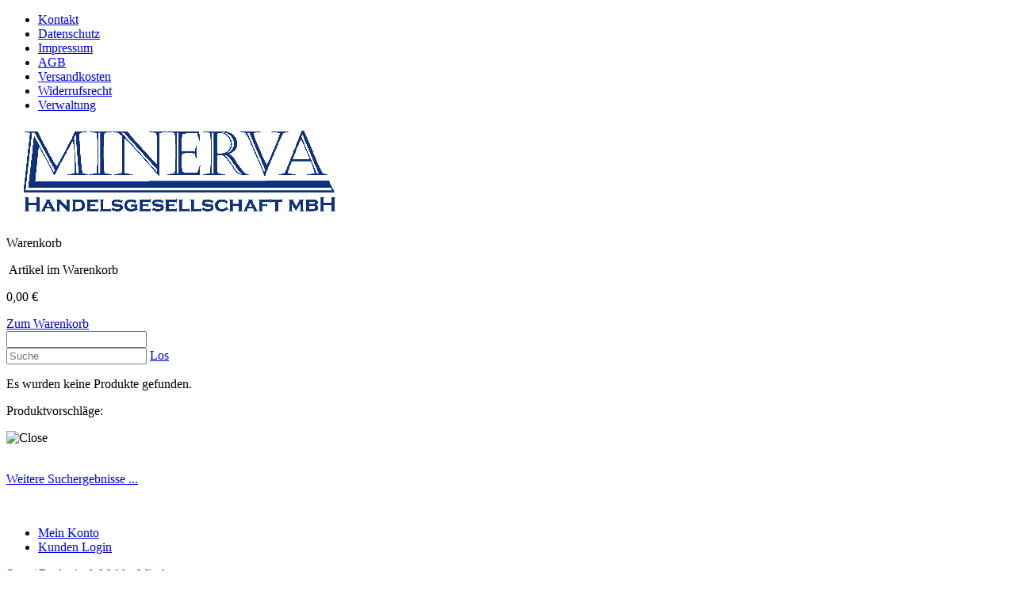

--- FILE ---
content_type: text/html; charset=utf-8
request_url: https://teetraeume.de/Backmittel-Mehle-Mischungen
body_size: 10924
content:

<!DOCTYPE html>
<html lang="de">
<head>
    <meta charset="utf-8">
    <meta name="viewport" content="width=device-width, initial-scale=1.0" />
    <title>Backmittel können sämtliche Eigenschaften von Brot und Kleingebäck optimieren - Minerva Handelsgesellschaft mbH</title>
    <meta name="description" content="Backmittel für Brot und Kleingebäck! Backmittel können sämtliche Eigenschaften von Brot und Kleingebäck optimieren und verschaffen den Bäckern die notwendige Toleranz und Flexibilität während ..." />
    <meta name="keywords" content="" />
    <meta name="author" content="Minerva Handelsgesellschaft mbH" />
        

    <link rel="stylesheet" type="text/css" href="https://teetraeume.de/templates/tpl_minerva_01_04/design/gold/css/style.css" />
    <link rel="stylesheet" type="text/css" href="https://teetraeume.de/templates/tpl_minerva_01_04/design/gold/css/jquery-ui.css" />
        

    <!-- Javascript nach dem Footer -->

</head>

<body id="shop">


    
        <div class="wrapper_header">
            <div id="header" class="clearfix">
            <header>
                <div id="eyecatcher"></div>
                <div id="eyecatcher2"></div>

                <div id="MenueNavigation" class="clearfix">
                    <nav>
                <!-- Menuepunkte -->
                        <ul id="MenueNavigationList">
                                                                                                                            <li class="menue_0"><a href="http://teetraeume.de/Kontakt">Kontakt</a></li>
                                                                    <li class="menue_1"><a href="http://teetraeume.de/Datenschutz">Datenschutz</a></li>
                                                                    <li class="menue_2"><a href="http://teetraeume.de/Impressum">Impressum</a></li>
                                                                    <li class="menue_3"><a href="http://teetraeume.de/AGB">AGB</a></li>
                                                                    <li class="menue_4"><a href="http://teetraeume.de/Versandkosten-18">Versandkosten</a></li>
                                                                    <li class="menue_5"><a href="http://teetraeume.de/Widerrufsrecht">Widerrufsrecht</a></li>
                                                                    <li class="menue_6"><a href="http://teetraeume.de/adminphp">Verwaltung</a></li>
                                                                                                                </ul>
                    </nav>
                </div><!-- Ende #MenueNavigation -->

                <div id="branding" class="clearfix">
                    <div id="logoPosition">
                        <a href="https://teetraeume.de/index.php"><img src="https://teetraeume.de/images/dbimages/shop_logo.gif" alt="Logo" /></a>
                    </div>

                    <!-- Warenkorb mini -->
                                        <div class="Box clearfix" id="warenkorbMini">
                        <div id="warenkorbFlashColor"></div>
                    <p class="boxheader">Warenkorb</p>
                        <div class="boxcontent">
                            <p class="AnzahlArtikel"><span class="Anzahl"></span> &nbsp;Artikel im Warenkorb
</p>
                            <p class="WarenWert"><span class="Wert"></span>0,00 €</p>
                            <a class="submitButton" href="https://teetraeume.de/themes/warenkorb/index.php?formaction=session_reset">Zum Warenkorb</a>
                        </div>
                    </div>
                    
                    <!-- Suche -->
                                            <!-- AJAX Suche -->
                        <div id="suchBox">
                            <div id="ajaxsearch_container" class="ajaxsearch_container">
                                <div id="ajaxsearchresult_focuscatcher" class="ajaxsearchresult_focuscatcher">
                                    <input type="text" class="text" id="focuscatcher" />
                                </div>
                                <input placeholder="Suche" type="text" class="text ajaxsearch_input" name="ajaxsearch_searchstring" id="ajaxsearch_searchstring" onkeyup="GetSearchResult();" />
                                <a class="ajaxsearch_go_button" href="#" onclick="document.location.href = URLPFAD + 'themes/suche/index.php?suchekategorie=&amp;sucheallgemein=' + document.getElementById('ajaxsearch_searchstring').value;">Los</a>
                            </div>

                            <div id="ajaxsearchresult_container" class="ajaxsearchresult_container">

                                <div id="ajaxsearchresult_noresult" class="ajaxsearchresult_noresult">
                                    <p>Es wurden keine Produkte gefunden.</p>
                                </div>
                                <div id="ajaxsearchresult_searchheadline" class="ajaxsearchresult_searchheadline">
                                    <div class="ajaxsearchresult_searchheadline_headline_container">
                                        <p>Produktvorschläge:</p>
                                    </div>
                                    <div class="ajaxsearchresult_searchheadline_img_container">
                                        <img src="https://teetraeume.de/templates/tpl_minerva_01_04/design/gold/images/searchclose.png" onclick="SearchResultObject.HideSearchResultDiv();" alt="Close" />
                                    </div>
                                </div>

                                <div id="ajaxsearchresult_list_container" class="ajaxsearchresult_list_container">&nbsp;</div>

                                <div id="ajaxsearchresult_searchmore" class="ajaxsearchresult_searchmore">
                                    <p>
                                        <a onmouseover="HighlightShowMore()" onmouseout="HighlightResetShowMore()" id="ajaxsearchresult_searchmore_link" href="#">Weitere Suchergebnisse ...</a>
                                    </p>
                                </div>

                                <div class="ajaxsearchresult_searchmore_end" id="ajaxsearchresult_searchmore_end">&nbsp;</div>

                            </div>
                        </div><!-- Ende Suchbox Ajax -->
                    
                </div><!-- Ende #branding -->

                <div id="meinKonto">
                    <ul>
                        <li class="meinkonto"><a href="https://teetraeume.de/themes/user/index.php?action=kundenseite">Mein Konto</a></li>
                                                                            <li class="kundenlogin"><a href="https://teetraeume.de/themes/user/index.php">Kunden Login</a></li>
                                                                        </ul>
                </div> <!-- meinKonto -->




                <!-- Sprachenauswahl -->
                
                
            </header>
            </div><!-- Ende #header -->
        </div><!-- Ende #wrapper_header -->
        <div id="content">
            <div id="col1" class="col1">
                <div class="col1_inner">
                    <div id="mainContent" class="mainContent">
                    <article>
                        


<div id="artikel">
    <div id="kategorie">

        <p class="breadcrumb">
            <a href= "https://teetraeume.de/index.php">Start</a> / <a href="http://teetraeume.de/Backmittel-Mehle-Mischungen">Backmittel, Mehle, Mischungen</a>        </p>

        <h1 class="kategorieHeadline">Backmittel, Mehle, Mischungen</h1>

        
        
        <div id="kategorieListe" class="kategorieListe">
    <div class="inner clearfix">
        <p class="kategorieListeheadline">Kategorien:</p>
        <ul>
                            <li class="kategorie kategorie_36">
                    <a href="http://teetraeume.de/Backmittel-Mehle-Mischungen/Backmittel" title="">
                                                    <img src="https://teetraeume.de/images/dbimages/kategorie_0000036_1" width="90" height="67" alt="Backmittel" />                                                <p>Backmittel</p>
                    </a>
                </li>
                            <li class="kategorie kategorie_37">
                    <a href="http://teetraeume.de/Backmittel-Mehle-Mischungen/Profi-Brotmischungen" title="">
                                                    <img src="https://teetraeume.de/images/dbimages/kategorie_0000037_1" width="90" height="67" alt="Profi-Brotmischungen" />                                                <p>Profi-Brotmischungen</p>
                    </a>
                </li>
                            <li class="kategorie kategorie_60">
                    <a href="http://teetraeume.de/Backmittel-Mehle-Mischungen/alle-Mehle" title="Mehle aus kontrolliertem Anbau">
                                                    <img src="https://teetraeume.de/images/dbimages/kategorie_0000060_1" width="90" height="59" alt="alle Mehle " />                                                <p>alle Mehle </p>
                    </a>
                </li>
                            <li class="kategorie kategorie_120">
                    <a href="http://teetraeume.de/Backmittel-Mehle-Mischungen/Typenmehle" title="Typenmehle">
                                                    <img src="https://teetraeume.de/images/dbimages/kategorie_0000120_1.jpg" width="100" height="90" alt="Typenmehle" />                                                <p>Typenmehle</p>
                    </a>
                </li>
                            <li class="kategorie kategorie_118">
                    <a href="http://teetraeume.de/Backmittel-Mehle-Mischungen/Vollkornmehle" title="Vollkornmehl - Gesundheit und Geschmack pur!">
                                                    <img src="https://teetraeume.de/images/dbimages/kategorie_0000118_1.jpg" width="100" height="90" alt="Vollkornmehle" />                                                <p>Vollkornmehle</p>
                    </a>
                </li>
                            <li class="kategorie kategorie_121">
                    <a href="http://teetraeume.de/Backmittel-Mehle-Mischungen/Sondermehle" title="Sondermehle">
                                                    <img src="https://teetraeume.de/images/dbimages/kategorie_0000121_1.jpg" width="100" height="90" alt="Sondermehle" />                                                <p>Sondermehle</p>
                    </a>
                </li>
                    </ul>
    </div>
</div>
        <!-- AktuelleArtikelauflistung -->
<div id="aktuelleartikelListe" class="clearfix">
    <div class="inner clearfix">
        <p class="aktuelleartikelHead">Aktuelle Artikel:</p>

                    
            <div class="clearfix artikelBox">
                <div class="inner clearfix">
                    <div class="artikelBoxContent">
                        <h3 class="artikelName">
                            <a href="http://teetraeume.de/Backmittel-Mehle-Mischungen/Profi-Brotmischungen/Partymix-Konzentrat-50-?source=2&amp;refertype=1&amp;referid=34">
                                Partymix-Konzentrat (50 %)                            </a>
                        </h3>
                        <div class="bildBox">
                                                        <a href="http://teetraeume.de/Backmittel-Mehle-Mischungen/Profi-Brotmischungen/Partymix-Konzentrat-50-?source=2&amp;refertype=1&amp;referid=34"></a>
                        </div>
                        <div class="artikelInfo">
                            <p class="preis">3,10 €                                                            </p>

                            
                                                        <span class="preisInfo">inkl. gesetzl. MwSt.</span>

                            <a class="versandInfo" href="https://teetraeume.de/themes/topnavi/index.php?id=5&amp;formaction=artikelseite">
                                zzgl. Versand                            </a>

                        </div>
                        <p class="artikelbeschreibung">Käse-/Schinkenbrötchen, spicy Spezialgebäcke mediterraner Stil</p>

                        <span class="blender"></span>
                    </div>
                </div>
            </div>
                    
            <div class="clearfix artikelBox">
                <div class="inner clearfix">
                    <div class="artikelBoxContent">
                        <h3 class="artikelName">
                            <a href="http://teetraeume.de/Backmittel-Mehle-Mischungen/Profi-Brotmischungen/Gerstenbrot?source=2&amp;refertype=1&amp;referid=34">
                                Gerstenbrot                            </a>
                        </h3>
                        <div class="bildBox">
                                                        <a href="http://teetraeume.de/Backmittel-Mehle-Mischungen/Profi-Brotmischungen/Gerstenbrot?source=2&amp;refertype=1&amp;referid=34"><img src="https://teetraeume.de/images/dbimages/gerstenbrot-x2335_A_s309.jpg" width="140" height="93" title="Gerstenbrot" alt="Gerstenbrot" /></a>
                        </div>
                        <div class="artikelInfo">
                            <p class="preis">4,75 €                                                            </p>

                            
                                                        <span class="preisInfo">inkl. gesetzl. MwSt.</span>

                            <a class="versandInfo" href="https://teetraeume.de/themes/topnavi/index.php?id=5&amp;formaction=artikelseite">
                                zzgl. Versand                            </a>

                        </div>
                        <p class="artikelbeschreibung">mild-aromatisch, fein-softig</p>

                        <span class="blender"></span>
                    </div>
                </div>
            </div>
                    
            <div class="clearfix artikelBox">
                <div class="inner clearfix">
                    <div class="artikelBoxContent">
                        <h3 class="artikelName">
                            <a href="http://teetraeume.de/Backmittel-Mehle-Mischungen/Profi-Brotmischungen/Broetchenbackmischung-Vollkorn?source=2&amp;refertype=1&amp;referid=34">
                                Brötchenbackmischung Vollkorn                            </a>
                        </h3>
                        <div class="bildBox">
                                                        <a href="http://teetraeume.de/Backmittel-Mehle-Mischungen/Profi-Brotmischungen/Broetchenbackmischung-Vollkorn?source=2&amp;refertype=1&amp;referid=34"><img src="https://teetraeume.de/images/dbimages/broetchenbackmischung-vollkorn-x2331_A_s335.jpg" width="140" height="117" title="Brötchenbackmischung Vollkorn" alt="Brötchenbackmischung Vollkorn" /></a>
                        </div>
                        <div class="artikelInfo">
                            <p class="preis">3,60 €                                                            </p>

                                                            <div class="gebindePreis"> (GP 1000g = 7,20 €) </div>
                            
                                                        <span class="preisInfo">inkl. gesetzl. MwSt.</span>

                            <a class="versandInfo" href="https://teetraeume.de/themes/topnavi/index.php?id=5&amp;formaction=artikelseite">
                                zzgl. Versand                            </a>

                        </div>
                        <p class="artikelbeschreibung">mild-aromatisch, fein-softig</p>

                        <span class="blender"></span>
                    </div>
                </div>
            </div>
                    
            <div class="clearfix artikelBox">
                <div class="inner clearfix">
                    <div class="artikelBoxContent">
                        <h3 class="artikelName">
                            <a href="http://teetraeume.de/Backmittel-Mehle-Mischungen/Backmittel/AromaStar-Universal?source=2&amp;refertype=1&amp;referid=34">
                                AromaStar Universal                            </a>
                        </h3>
                        <div class="bildBox">
                                                        <a href="http://teetraeume.de/Backmittel-Mehle-Mischungen/Backmittel/AromaStar-Universal?source=2&amp;refertype=1&amp;referid=34"><img src="https://teetraeume.de/images/dbimages/aromastar-universal-x2316_A_s586.jpg" width="140" height="126" title="AromaStar Universal" alt="AromaStar Universal" /></a>
                        </div>
                        <div class="artikelInfo">
                            <p class="preis">2,95 €                                                            </p>

                            
                                                        <span class="preisInfo">inkl. gesetzl. MwSt.</span>

                            <a class="versandInfo" href="https://teetraeume.de/themes/topnavi/index.php?id=5&amp;formaction=artikelseite">
                                zzgl. Versand                            </a>

                        </div>
                        <p class="artikelbeschreibung">feine Malznote für alle Weizen- und Dinkelgebäcke, Zugabe 2 - 3 % von der Mehlmenge</p>

                        <span class="blender"></span>
                    </div>
                </div>
            </div>
                    
            <div class="clearfix artikelBox">
                <div class="inner clearfix">
                    <div class="artikelBoxContent">
                        <h3 class="artikelName">
                            <a href="http://teetraeume.de/Backmittel-Mehle-Mischungen/Sondermehle/Nudelmehl-Durum-Hartweizenmehl?source=2&amp;refertype=1&amp;referid=34">
                                Nudelmehl, Durum, Hartweizenmehl                            </a>
                        </h3>
                        <div class="bildBox">
                                                        <a href="http://teetraeume.de/Backmittel-Mehle-Mischungen/Sondermehle/Nudelmehl-Durum-Hartweizenmehl?source=2&amp;refertype=1&amp;referid=34"><img src="https://teetraeume.de/images/dbimages/nudelmehl-durum-hartweizenmehl-x2284_A_s692.jpg" width="140" height="103" title="Nudelmehl, Durum, Hartweizenmehl" alt="Nudelmehl, Durum, Hartweizenmehl" /></a>
                        </div>
                        <div class="artikelInfo">
                            <p class="preis">3,50 €                                                            </p>

                                                            <div class="gebindePreis"> (GP 1000g = 3,50 €) </div>
                            
                                                        <span class="preisInfo">inkl. gesetzl. MwSt.</span>

                            <a class="versandInfo" href="https://teetraeume.de/themes/topnavi/index.php?id=5&amp;formaction=artikelseite">
                                zzgl. Versand                            </a>

                        </div>
                        <p class="artikelbeschreibung">Hartweizen, Hartweizendunst, Topqualität SSSE, - besonders kleberreich und urgesund! Für Pastaherstellung wie beim Italiener. </p>

                        <span class="blender"></span>
                    </div>
                </div>
            </div>
                    
            <div class="clearfix artikelBox">
                <div class="inner clearfix">
                    <div class="artikelBoxContent">
                        <h3 class="artikelName">
                            <a href="http://teetraeume.de/Backmittel-Mehle-Mischungen/Sondermehle/Pizzamehl-TIPO-00-Superiore?source=2&amp;refertype=1&amp;referid=34">
                                Pizzamehl TIPO 00 Superiore                            </a>
                        </h3>
                        <div class="bildBox">
                                                        <a href="http://teetraeume.de/Backmittel-Mehle-Mischungen/Sondermehle/Pizzamehl-TIPO-00-Superiore?source=2&amp;refertype=1&amp;referid=34"><img src="https://teetraeume.de/images/dbimages/pizzamehl-tipo-00-superiore-x2281_A_s254.jpg" width="140" height="85" title="Pizzamehl TIPO 00 Superiore" alt="Pizzamehl TIPO 00 Superiore" /></a>
                        </div>
                        <div class="artikelInfo">
                            <p class="preis">4,95 €                                                            </p>

                                                            <div class="gebindePreis"> (GP 1000g = 1,98 €) </div>
                            
                                                        <span class="preisInfo">inkl. gesetzl. MwSt.</span>

                            <a class="versandInfo" href="https://teetraeume.de/themes/topnavi/index.php?id=5&amp;formaction=artikelseite">
                                zzgl. Versand                            </a>

                        </div>
                        <p class="artikelbeschreibung">Premiummehl aus besonders backstarken Weizensorten, mit einem dehnfähig-elastischen Kleberanteil. </p>

                        <span class="blender"></span>
                    </div>
                </div>
            </div>
                    
            <div class="clearfix artikelBox">
                <div class="inner clearfix">
                    <div class="artikelBoxContent">
                        <h3 class="artikelName">
                            <a href="http://teetraeume.de/Backmittel-Mehle-Mischungen/Backmittel/Backmalz-Karamellmalz-Caramellmalz?source=2&amp;refertype=1&amp;referid=34">
                                Backmalz, Karamellmalz, Caramellmalz                            </a>
                        </h3>
                        <div class="bildBox">
                                                        <a href="http://teetraeume.de/Backmittel-Mehle-Mischungen/Backmittel/Backmalz-Karamellmalz-Caramellmalz?source=2&amp;refertype=1&amp;referid=34"><img src="https://teetraeume.de/images/dbimages/backmalz-karamellmalzmalz-caramel-x2253_A_s534.jpg" width="140" height="140" title="Backmalz, Karamellmalz, Caramellmalz" alt="Backmalz, Karamellmalz, Caramellmalz" /></a>
                        </div>
                        <div class="artikelInfo">
                            <p class="preis">2,20 €                                                            </p>

                                                            <div class="gebindePreis"> (GP 1000g = 11,00 €) </div>
                            
                                                        <span class="preisInfo">inkl. gesetzl. MwSt.</span>

                            <a class="versandInfo" href="https://teetraeume.de/themes/topnavi/index.php?id=5&amp;formaction=artikelseite">
                                zzgl. Versand                            </a>

                        </div>
                        <p class="artikelbeschreibung">caramelisiertes Weizenmalz - enzyminaktiv</p>

                        <span class="blender"></span>
                    </div>
                </div>
            </div>
                    
            <div class="clearfix artikelBox">
                <div class="inner clearfix">
                    <div class="artikelBoxContent">
                        <h3 class="artikelName">
                            <a href="http://teetraeume.de/Backmittel-Mehle-Mischungen/Backmittel/Backmalz-Rauchmalz-Holzofenmalz?source=2&amp;refertype=1&amp;referid=34">
                                Backmalz, Rauchmalz, Holzofenmalz                            </a>
                        </h3>
                        <div class="bildBox">
                                                        <a href="http://teetraeume.de/Backmittel-Mehle-Mischungen/Backmittel/Backmalz-Rauchmalz-Holzofenmalz?source=2&amp;refertype=1&amp;referid=34"><img src="https://teetraeume.de/images/dbimages/backmalz-holzofenmalz-x2243_A_s992.jpg" width="140" height="126" title="Backmalz, Rauchmalz, Holzofenmalz" alt="Backmalz, Rauchmalz, Holzofenmalz" /></a>
                        </div>
                        <div class="artikelInfo">
                            <p class="preis">2,20 €                                                            </p>

                            
                                                        <span class="preisInfo">inkl. gesetzl. MwSt.</span>

                            <a class="versandInfo" href="https://teetraeume.de/themes/topnavi/index.php?id=5&amp;formaction=artikelseite">
                                zzgl. Versand                            </a>

                        </div>
                        <p class="artikelbeschreibung">Gerstenbackmalz, geräuchert, leichte Honig und Vanillenote.  </p>

                        <span class="blender"></span>
                    </div>
                </div>
            </div>
            </div>
</div>


        <p class="breadcrumb">
            <a href= "https://teetraeume.de/index.php">Start</a> / <a href="http://teetraeume.de/Backmittel-Mehle-Mischungen">Backmittel, Mehle, Mischungen</a>        </p>

    </div>
</div>
                    <a href="#" class="go-top">Go Top</a>
                    </article>
                    </div>
                </div>
            </div><!-- Ende col1 -->

            <div id="col2" class="col2">
                <div class="col2_inner">
                <aside>
                    <a class="hideNav top" href="#">Menü ausblenden ≡</a>
                    <a class="showNav" href="#col2">Menü anzeigen ≡</a>
                                                <!--  die Standardnavigation -->
                        

<div class="Box kategorieNavigation clearfix" >
    <nav>
        <div class="boxheader">
            <p>Kategorien</p>
        </div>
        <div class="boxcontent">
            <ul class="kategorieUlNavigation">
                                <li >
                    <a href="http://teetraeume.de/Gaerkoerbe" title="Gärkörbe in verschiedenen Ausführungen">Gärkörbe</a>
                </li>
                                           <li class="sub">
                            <ul >
                                                                    <li >
                                        <a href="http://teetraeume.de/Gaerkoerbe/Holzschliff" title="Gärkörbe Holzschliff günstig in allen Größen und Formen">Holzschliff</a>
                                    </li>
                                                                                                        <li >
                                        <a href="http://teetraeume.de/Gaerkoerbe/Peddigrohr" title="Peddigrohr Gärkörbe jetzt günstig kaufen">Peddigrohr</a>
                                    </li>
                                                                                                        <li >
                                        <a href="http://teetraeume.de/Gaerkoerbe/Kunststoff" title="">Kunststoff</a>
                                    </li>
                                                                                                        <li >
                                        <a href="http://teetraeume.de/Gaerkoerbe/Baumwollbezuege" title="">Baumwollbezüge</a>
                                    </li>
                                                                                                        <li >
                                        <a href="http://teetraeume.de/Gaerkoerbe/Pflegemittel" title="">Pflegemittel</a>
                                    </li>
                                                                                                </ul>
                        </li>
                                                    <li >
                    <a href="http://teetraeume.de/backformen" title="">Back-Formen</a>
                </li>
                                           <li class="sub">
                            <ul >
                                                                    <li >
                                        <a href="http://teetraeume.de/backformen/Blauglanz-Antihaft-Emaille" title="Blauglanz Brotbackformen">Blauglanz, Antihaft, Emaille</a>
                                    </li>
                                                                                                        <li >
                                        <a href="http://teetraeume.de/backformen/brotbackform-edelstahl" title="Brotbackformen in Edelstahl, eine saubere Sache!">Edelstahl</a>
                                    </li>
                                                                                                        <li >
                                        <a href="http://teetraeume.de/backformen/Stahl-aluminiert" title="">Stahl aluminiert</a>
                                    </li>
                                                                                                        <li >
                                        <a href="http://teetraeume.de/backformen/Brot-backen-im-Roemertopf" title="">Brot backen im Römertopf</a>
                                    </li>
                                                                                                        <li >
                                        <a href="http://teetraeume.de/backformen/Einweg-Back-Formen" title="">Einweg-Back-Formen</a>
                                    </li>
                                                                                                        <li >
                                        <a href="http://teetraeume.de/backformen/Pizzablech" title="Pizza backen mit dem richtigen Blech!">Pizzablech</a>
                                    </li>
                                                                                                        <li >
                                        <a href="http://teetraeume.de/backformen/Spezial-Backbleche" title="">Spezial-Backbleche</a>
                                    </li>
                                                                                                        <li >
                                        <a href="http://teetraeume.de/backformen/Ausstech-Formen" title="">Ausstech-Formen</a>
                                    </li>
                                                                                                        <li >
                                        <a href="http://teetraeume.de/backformen/Kuchen-Formen" title="">Kuchen-Formen</a>
                                    </li>
                                                                                                </ul>
                        </li>
                                                    <li >
                    <a href="http://teetraeume.de/Back-Koch-Zubehoer" title="">Back-Koch-Zubehör</a>
                </li>
                                           <li class="sub">
                            <ul >
                                                                    <li >
                                        <a href="http://teetraeume.de/Back-Koch-Zubehoer/Gitter-u-Backfolien" title="">Gitter u. Backfolien</a>
                                    </li>
                                                                                                        <li >
                                        <a href="http://teetraeume.de/Back-Koch-Zubehoer/Backsteine-u-Schieber" title="">Backsteine u. Schieber</a>
                                    </li>
                                                                                                        <li >
                                        <a href="http://teetraeume.de/Back-Koch-Zubehoer/Mehlsiebe" title="Mehlsiebe und Siebsets">Mehlsiebe</a>
                                    </li>
                                                                                                        <li >
                                        <a href="http://teetraeume.de/Back-Koch-Zubehoer/Buersten-Besen-Schaufeln" title="">Bürsten-Besen-Schaufeln</a>
                                    </li>
                                                                                                        <li >
                                        <a href="http://teetraeume.de/Back-Koch-Zubehoer/Tortenzubehoer" title="">Tortenzubehör</a>
                                    </li>
                                                                                                        <li >
                                        <a href="http://teetraeume.de/Back-Koch-Zubehoer/Stipper-Stecher-u-Schuesseln" title="">Stipper-Stecher u. Schüsseln</a>
                                    </li>
                                                                                                        <li >
                                        <a href="http://teetraeume.de/Back-Koch-Zubehoer/Weitere-Helfer" title="">Weitere Helfer</a>
                                    </li>
                                                                                                </ul>
                        </li>
                                                    <li >
                    <a href="http://teetraeume.de/Staedter-Produkte" title="">Städter-Produkte</a>
                </li>
                                           <li class="sub">
                            <ul >
                                                                    <li >
                                        <a href="http://teetraeume.de/Staedter-Produkte/Ausstechformen" title="Ausstechformen in bekannter Städter Qualität">Ausstechformen</a>
                                    </li>
                                                                                                        <li >
                                        <a href="http://teetraeume.de/Staedter-Produkte/Backformen" title="">Backformen</a>
                                    </li>
                                                                                                        <li >
                                        <a href="http://teetraeume.de/Staedter-Produkte/Tortengitter-Kuehlgitter" title="">Tortengitter-Kühlgitter</a>
                                    </li>
                                                                                                        <li >
                                        <a href="http://teetraeume.de/Staedter-Produkte/Zubehoer" title="">Zubehör</a>
                                    </li>
                                                                                                </ul>
                        </li>
                                                    <li >
                    <a href="http://teetraeume.de/Gewuerze-Saaten-Flocken" title="">Gewürze-Saaten-Flocken</a>
                </li>
                                           <li class="sub">
                            <ul >
                                                                    <li >
                                        <a href="http://teetraeume.de/Gewuerze-Saaten-Flocken/Gewuerze" title="">Gewürze</a>
                                    </li>
                                                                                                        <li >
                                        <a href="http://teetraeume.de/Gewuerze-Saaten-Flocken/Saaten-Flocken" title="">Saaten-Flocken</a>
                                    </li>
                                                                                                </ul>
                        </li>
                                                    <li class="highlight">
                    <a href="http://teetraeume.de/Backmittel-Mehle-Mischungen" title="">Backmittel, Mehle, Mischungen</a>
                </li>
                                           <li class="sub">
                            <ul class="trail">
                                                                    <li >
                                        <a href="http://teetraeume.de/Backmittel-Mehle-Mischungen/Backmittel" title="">Backmittel</a>
                                    </li>
                                                                                                        <li >
                                        <a href="http://teetraeume.de/Backmittel-Mehle-Mischungen/Profi-Brotmischungen" title="">Profi-Brotmischungen</a>
                                    </li>
                                                                                                        <li >
                                        <a href="http://teetraeume.de/Backmittel-Mehle-Mischungen/alle-Mehle" title="Mehle aus kontrolliertem Anbau">alle Mehle </a>
                                    </li>
                                                                                                        <li >
                                        <a href="http://teetraeume.de/Backmittel-Mehle-Mischungen/Typenmehle" title="Typenmehle">Typenmehle</a>
                                    </li>
                                                                                                        <li >
                                        <a href="http://teetraeume.de/Backmittel-Mehle-Mischungen/Vollkornmehle" title="Vollkornmehl - Gesundheit und Geschmack pur!">Vollkornmehle</a>
                                    </li>
                                                                                                        <li >
                                        <a href="http://teetraeume.de/Backmittel-Mehle-Mischungen/Sondermehle" title="Sondermehle">Sondermehle</a>
                                    </li>
                                                                                                </ul>
                        </li>
                                                    <li >
                    <a href="http://teetraeume.de/Stahlwaren-Bestecke" title="">Stahlwaren-Bestecke</a>
                </li>
                                           <li class="sub">
                            <ul >
                                                                    <li >
                                        <a href="http://teetraeume.de/Stahlwaren-Bestecke/Messer" title="">Messer</a>
                                    </li>
                                                                                                        <li >
                                        <a href="http://teetraeume.de/Stahlwaren-Bestecke/Kuechenwerkzeug" title="">Küchenwerkzeug</a>
                                    </li>
                                                                                                </ul>
                        </li>
                                                    <li >
                    <a href="http://teetraeume.de/Gaerbox-Keimgeraet-Sahnekapseln" title="">Gärbox, Keimgerät, Sahnekapseln</a>
                </li>
                                                   <li >
                    <a href="http://teetraeume.de/Torten-Kuchen" title="">Torten-Kuchen</a>
                </li>
                                           <li class="sub">
                            <ul >
                                                                    <li >
                                        <a href="http://teetraeume.de/Torten-Kuchen/Sahnestaende" title="Sahnefond, Sahnestand in verschiedenen Geschmacksrichtungen">Sahnestände </a>
                                    </li>
                                                                                                        <li >
                                        <a href="http://teetraeume.de/Torten-Kuchen/Backzutaten-Deko" title="">Backzutaten Deko</a>
                                    </li>
                                                                                                        <li >
                                        <a href="http://teetraeume.de/Torten-Kuchen/Formen" title="">Formen</a>
                                    </li>
                                                                                                        <li >
                                        <a href="http://teetraeume.de/Torten-Kuchen/Tortengitter" title="">Tortengitter</a>
                                    </li>
                                                                                                        <li >
                                        <a href="http://teetraeume.de/Torten-Kuchen/Weitere-Helfer" title="">Weitere Helfer</a>
                                    </li>
                                                                                                </ul>
                        </li>
                                                    <li >
                    <a href="http://teetraeume.de/Lock-und-Lock-Dosen" title="">Lock &amp; Lock Dosen</a>
                </li>
                                                   <li >
                    <a href="http://teetraeume.de/Unser-Sonderangebot" title="Unser Sonderangebot">Unser Sonderangebot</a>
                </li>
                                                   <li >
                    <a href="http://teetraeume.de/Literatur" title="">Literatur</a>
                </li>
                                                   <li >
                    <a href="http://teetraeume.de/Cleanbake-Bezuege-Backtextilien" title="Backtextilien, Cleanbake, Bezüge, Tücher">Cleanbake, Bezüge, Backtextilien</a>
                </li>
                                                   <li >
                    <a href="http://teetraeume.de/Neue-Produkte" title="">Neue Produkte</a>
                </li>
                                                   <li >
                    <a href="http://teetraeume.de/Rezepturen" title="Rezepte">Rezepturen</a>
                </li>
                                           <li class="sub">
                            <ul >
                                                                    <li >
                                        <a href="http://teetraeume.de/Rezepturen/A-F" title="">A-F</a>
                                    </li>
                                                                                                        <li >
                                        <a href="http://teetraeume.de/Rezepturen/G-L" title="">G-L</a>
                                    </li>
                                                                                                        <li >
                                        <a href="http://teetraeume.de/Rezepturen/M-R" title="">M-R</a>
                                    </li>
                                                                                                        <li >
                                        <a href="http://teetraeume.de/Rezepturen/S-Z" title="">S-Z</a>
                                    </li>
                                                                                                </ul>
                        </li>
                                                    <li >
                    <a href="http://teetraeume.de/Gesundheit" title="Lebensmittel / Gesundheit">Lebensmittel / Gesundheit</a>
                </li>
                                               </ul>
        </div>
    </nav>
</div>                    
                    
                    
                                        <!-- Hersteller -->
                    <div class="Box clearfix" id="herstellerBox">
                    <section>
                        <div class="boxheader">
                        <p>Hersteller</p>
                        </div>
                        <div class="boxcontent">
                            <form name="herstellerVerzeichnis" method="get" action="https://teetraeume.de/themes/kategorie/hersteller.php">
                                <input type="hidden" value="1" name="unsetDataOffset" />
                                <select name="herstellerid" onchange="if (document.herstellerVerzeichnis.herstellerid.value){ document.location.href = document.herstellerVerzeichnis.herstellerid.value; }">
                                    <option value="">Auswahl</option>
                                                                                                                <option value="http://teetraeume.de/Der-Rezeptmeister">Der Rezeptmeister</option>
                                                                                                                                                    <option value="http://teetraeume.de/Goodwell">Goodwell</option>
                                                                                                                                                    <option value="http://teetraeume.de/H--F-Lauterjung">H.  F. Lauterjung</option>
                                                                                                                                                    <option value="http://teetraeume.de/Hawo%60s">Hawo`s</option>
                                                                                                                                                    <option value="http://teetraeume.de/ISI">ISI</option>
                                                                                                                                                    <option value="http://teetraeume.de/Jupiter-17">Jupiter</option>
                                                                                                                                                    <option value="http://teetraeume.de/KornKraft">KornKraft</option>
                                                                                                                                                    <option value="http://teetraeume.de/Lock-u-Lock">Lock & Lock</option>
                                                                                                                                                    <option value="http://teetraeume.de/Staedter">Städter</option>
                                                                                                                                                    <option value="http://teetraeume.de/Turk">Turk</option>
                                                                                                        </select>
                            </form>
                        </div>
                    </section>
                    </div>
                    
                                            <!-- ZusatzBoxen links -->
                                                    <div class="Box ExtraBoxLeft clearfix" id="ExtraBoxLeft_1">
                                <section>
                                <div class="boxheader">
                                    <p>ZAHLUNGSARTEN</p>
                                </div>
                                <div class="boxcontent"><p>&nbsp;</p>
<center> <img alt="" src="/images/dbimages/zahlungsart_00015.gif" /><br />
<br />
<img alt="" src="/images/dbimages/zahlungsart_00003.png" /></center>
<p>&nbsp;</p></div>
                                </section>
                            </div>
                                                    <div class="Box ExtraBoxLeft clearfix" id="ExtraBoxLeft_2">
                                <section>
                                <div class="boxheader">
                                    <p>GEO TRUST SICHERHEIT</p>
                                </div>
                                <div class="boxcontent"><p>&nbsp;</p>
<center> <script language="JavaScript" type="text/javascript" src="//smarticon.geotrust.com/si.js"></script></center></div>
                                </section>
                            </div>
                                                    <div class="Box ExtraBoxLeft clearfix" id="ExtraBoxLeft_3">
                                <section>
                                <div class="boxheader">
                                    <p>PARTNERSHOPS</p>
                                </div>
                                <div class="boxcontent"><p><a target="_blank" href="http://www.isaak-naturkost.de"><img width="140" hspace="15" height="93" src="/images/Isaak_naturkost.jpg" alt="isaak naturkost" /></a></p>
<p>Bei P&ouml;t finden Sie Bio-Lebensmittel und koschere Produkte!</p>
<hr />
<p><a target="_blank" href="http://www.brotgefl&uuml;ster.de/"><img width="140" hspace="15" height="84" src="/images/dbimages/cms/image/brotgefluester_logo.jpg" alt="" /></a></p>
<p>Brotbackkurse in Sachsen</p>
<p>&nbsp;</p></div>
                                </section>
                            </div>
                                            
                    
                                        <!-- Newsletter -->
                    <div class="Box clearfix" id="newsletterBox">
                    <section>
                        <div class="boxheader">
                        <p>Newsletter</p>
                        </div>
                        <div class="boxcontent">
                            <form name="newsletter" method="post" action="https://teetraeume.de/index.php">
                                <input class="text" type="text" name="email" value="E-Mail" size="5"
                                       onclick="if (this.value == 'E-Mail') { this.value = '' }"/>
                                <span>
                                    <button class="submitButton" type="submit" name="submitNewsletter" value="Anmelden">Anmelden</button>
                                </span>
                                                                </form>
                        </div>
                    </section>
                    </div>
                    					
					<!-- NewsListe -->
										
					

                                            <!-- PDF Katalog -->
                        <div class="Box clearfix" id="katalogBox">
                            <section>
                                <div class="boxheader">
                                <p>Katalog</p>
                                </div>
                                <div class="boxcontent">
                                    <p><a class="submitButton" target="_blank" href="https://teetraeume.de/themes/preisliste/index.php?email=">Download Katalog</a></p>
                                </div>
                            </section>
                        </div>
                    
                    
                                            <!-- Bestseller -->
                        <div class="Box clearfix" id="bestsellerBox">
                            <section>
                                <div class="boxheader">
                                <p>Bestseller</p>
                                </div>
                                <div class="boxcontent">
                                    <ul class="bestsellerListe">

                                                                                    <li class="bestsellerArtikel">
                                                <div class="bestsellerArtikel">
                                                    <a class="artikelName" href="http://teetraeume.de/Backmittel-Mehle-Mischungen/Typenmehle/Weizenmehl-Type550-25kg?source=1&amp;refertype=10">
                                                        <span class="artikelname">Weizenmehl Type550 2.5kg </span>
                                                                                                                    <span class="artikelbild"><img src="https://teetraeume.de/images/dbimages/weizenmehl-type550-25kg-x1210s1.jpg" width="60" height="60" title="Weizenmehl Type550 2.5kg " alt="Weizenmehl Type550 2.5kg " /></span>
                                                        <span class="kurz_beschreibung">Topqualität aus kontrolliertem Anbau! Das ideale Mehl für Brötchen und Kleingebäck - sorgt für prima aufgehen der Teiglinge. Kleberreiches Mehl, auch bestens geeignet für helles Weißbrot und Kuchen.</span>
                                                    </a>
                                                    <p class="preis"><span class="preis">3,50 €</span>
                                                                                                                    <span class="gebindepreis">(GP 1000g = 1,40 €)</span>
                                                                                                            </p>
                                                </div>
                                            </li>
                                                                                    <li class="bestsellerArtikel">
                                                <div class="bestsellerArtikel">
                                                    <a class="artikelName" href="http://teetraeume.de/Backmittel-Mehle-Mischungen/Typenmehle/Roggenmehl-Type1150?source=1&amp;refertype=10">
                                                        <span class="artikelname">Roggenmehl Type1150</span>
                                                                                                                    <span class="artikelbild"><img src="https://teetraeume.de/images/dbimages/roggenmehl-type1150-x1209s1.JPG" width="60" height="60" title="Roggenmehl Type1150" alt="Roggenmehl Type1150" /></span>
                                                        <span class="kurz_beschreibung">Topqualität aus kontrolliertem Anbau! Vergleichsweise fein gemahlenes Roggenmehl für Roggen- und Mischbrote</span>
                                                    </a>
                                                    <p class="preis"><span class="preis">3,50 €</span>
                                                                                                                    <span class="gebindepreis">(GP 1000g = 1,40 €)</span>
                                                                                                            </p>
                                                </div>
                                            </li>
                                                                                    <li class="bestsellerArtikel">
                                                <div class="bestsellerArtikel">
                                                    <a class="artikelName" href="http://teetraeume.de/Backmittel-Mehle-Mischungen/Sondermehle/Spezialmehl-MEDITERRAN?source=1&amp;refertype=10">
                                                        <span class="artikelname">Spezialmehl MEDITERRAN</span>
                                                                                                                    <span class="artikelbild"><img src="https://teetraeume.de/images/dbimages/spezialmehl-mediterran-x1256s1.JPG" width="60" height="60" title="Spezialmehl MEDITERRAN" alt="Spezialmehl MEDITERRAN" /></span>
                                                        <span class="kurz_beschreibung">Topqualität aus kontrolliertem Anbau, ausgesuchter Weizen aus Frankreich - perfekt für Pizza, Baguette, Ciabatta, Croissant! Damit gelingt Glanz, Volumen und grobe Porung , saftige Krume und rösch-rustikale Kruste.</span>
                                                    </a>
                                                    <p class="preis"><span class="preis">4,95 €</span>
                                                                                                                    <span class="gebindepreis">(GP 1000g = 1,98 €)</span>
                                                                                                            </p>
                                                </div>
                                            </li>
                                                                                    <li class="bestsellerArtikel">
                                                <div class="bestsellerArtikel">
                                                    <a class="artikelName" href="http://teetraeume.de/Backmittel-Mehle-Mischungen/Vollkornmehle/Roggenmehl-Vollkornmehl?source=1&amp;refertype=10">
                                                        <span class="artikelname">Roggenmehl Vollkornmehl</span>
                                                                                                                    <span class="artikelbild"><img src="https://teetraeume.de/images/dbimages/roggenmehl-vollkornmehl-x1208s1.JPG" width="60" height="60" title="Roggenmehl Vollkornmehl" alt="Roggenmehl Vollkornmehl" /></span>
                                                        <span class="kurz_beschreibung">Topqualität aus kontrolliertem Anbau! Für Roggenvollkornbrot und zum Mischen mit helleren Mehlen</span>
                                                    </a>
                                                    <p class="preis"><span class="preis">3,50 €</span>
                                                                                                                    <span class="gebindepreis">(GP 1000g = 1,40 €)</span>
                                                                                                            </p>
                                                </div>
                                            </li>
                                                                                    <li class="bestsellerArtikel">
                                                <div class="bestsellerArtikel">
                                                    <a class="artikelName" href="http://teetraeume.de/Backmittel-Mehle-Mischungen/Typenmehle/Dinkelmehl-Type-630?source=1&amp;refertype=10">
                                                        <span class="artikelname">Dinkelmehl Type 630 </span>
                                                                                                                    <span class="artikelbild"><img src="https://teetraeume.de/images/dbimages/dinkelmehl-type-630-x1222s1.JPG" width="49" height="60" title="Dinkelmehl Type 630 " alt="Dinkelmehl Type 630 " /></span>
                                                        <span class="kurz_beschreibung">Topqualität, kontrollierter Anbau, fein gemahlenes Dinkelmehl für Dinkel- und Dinkelmischbrote.</span>
                                                    </a>
                                                    <p class="preis"><span class="preis">6,30 €</span>
                                                                                                                    <span class="gebindepreis">(GP 1000g = 2,52 €)</span>
                                                                                                            </p>
                                                </div>
                                            </li>
                                                                            </ul>
                                </div>
                            </section>
                        </div>
                    
                    <a href="#" class="hideNav bottom">Menü ausblenden ≡</a>
                </aside>
                </div><!-- Ende inner col2 -->
            </div><!-- Ende col2 -->

            <div id="col3" class="col3">
                <div class="col3_inner">
                <aside>
                </aside>
                </div><!-- Ende inner col3 -->
            </div><!-- Ende col3 -->
        </div><!-- Ende #content -->
        <div class="wrapper_footer">
            <div id="footer" class="footer">
                <footer>
                    <!-- Counter -->
                                        <div class="counterBox">
                            <strong>Besucher</strong>
                            <p>Besucher: 4695954</p>
                            <p>Heute: 1078</p>
                            <p>User Online: 11</p>
                        </div>
                    
                    <div class="MenueNavigationFooterBox">
                      <nav>
                      <ul id="MenueNavigationFooter">
                                                                                                                    <li><a href="http://teetraeume.de/Kontakt">Kontakt</a> </li>
                                                                <li><a href="http://teetraeume.de/Datenschutz">Datenschutz</a> </li>
                                                                <li><a href="http://teetraeume.de/Impressum">Impressum</a> </li>
                                                                <li><a href="http://teetraeume.de/AGB">AGB</a> </li>
                                                                <li><a href="http://teetraeume.de/Versandkosten-18">Versandkosten</a> </li>
                                                                <li><a href="http://teetraeume.de/Widerrufsrecht">Widerrufsrecht</a> </li>
                                                                <li><a href="http://teetraeume.de/adminphp">Verwaltung</a> </li>
                                                        
                                            <li class="menue_blog"><a href="https://teetraeume.de/index.php">Shop</a></li>
                    
                      </ul>
                      </nav>
                    </div>

                                    <div class="MenueNavigationFooterBox">
                       <!--  <h4>Informationen</h4> -->
                        <ul>
                                                                                                                            <li><a href="http://teetraeume.de/Rezepte">Rezepte</a></li>
                                                                    <li><a href="http://teetraeume.de/Fachliteratur">Fachliteratur</a></li>
                                                                                    </ul>
                    </div>
                


                    <!-- Menuepunkte -->
                    <div id="MenueNavigation" class="clearfix">
                        <nav>
                            <ul id="MenueNavigationList">
                                                                                                                                            <li class="menue_0"><a href="http://teetraeume.de/Kontakt">Kontakt</a></li>
                                                                            <li class="menue_1"><a href="http://teetraeume.de/Datenschutz">Datenschutz</a></li>
                                                                            <li class="menue_2"><a href="http://teetraeume.de/Impressum">Impressum</a></li>
                                                                            <li class="menue_3"><a href="http://teetraeume.de/AGB">AGB</a></li>
                                                                            <li class="menue_4"><a href="http://teetraeume.de/Versandkosten-18">Versandkosten</a></li>
                                                                            <li class="menue_5"><a href="http://teetraeume.de/Widerrufsrecht">Widerrufsrecht</a></li>
                                                                            <li class="menue_6"><a href="http://teetraeume.de/adminphp">Verwaltung</a></li>
                                                                                                                                </ul>
                        </nav>
                    </div><!-- Ende #MenueNavigation -->


                    <!-- MODUL: Partnerprogramm -->
                                        <!--
                        Das Copyright darf in der kostenlosen Download Version weder veraendert noch geloescht bzw. unsichtbar gemacht werden!!!
                        Bitte beachtet diese einzige Einschränkung, da wir auf Urheberechtsverletzungen keine Rücksicht nehmen können!
                    -->
                    <div class="licence">
                        <a href="http://www.randshop.com" target="_blank">&copy; 2004-2025 shopsystem by <strong>randshop</strong></a> -
                        <a href="http://www.dierandgruppe.com">Ein Produkt der Randgruppe GmbH</a>
                        <p><a href="http://shopzeug.de">template by <strong>shopzeug.de</strong></a></p>
                    </div>
                </footer>
            </div><!-- Ende #footer -->
        </div><!-- Ende #wrapper_footer -->

    <script type="text/javascript" src="https://teetraeume.de/templates/tpl_minerva_01_04/design/gold/js/jquery/jquery-1.12.0.min.js"></script>
    <script type="text/javascript" src="https://teetraeume.de/templates/tpl_minerva_01_04/design/gold/js/jquery/jquery-ui.min.js"></script>
    <script type="text/javascript" src="https://teetraeume.de/templates/tpl_minerva_01_04/design/gold/js/modernizr.js"></script>
    <script type="text/javascript" src="https://teetraeume.de/templates/tpl_minerva_01_04/design/gold/js/jquery.prettyPhoto.min.js"></script>
    <script type="text/javascript" src="https://teetraeume.de/templates/tpl_minerva_01_04/design/gold/js/jquery.flexslider.min.js"></script>
    <script type="text/javascript" src="https://teetraeume.de/templates/tpl_minerva_01_04/design/gold/js/global.min.js"></script>
    <script type="text/javascript" src="https://teetraeume.de/templates/tpl_minerva_01_04/design/gold/js/ajaxsearch.min.js"></script>
    <script type="text/javascript" src="https://teetraeume.de/templates/tpl_minerva_01_04/design/gold/js/warenkorb.js.php"></script>
    <script type="text/javascript" src="https://teetraeume.de/templates/tpl_minerva_01_04/design/gold/js/php2js.js.php"></script>

    <script>
        $(document).ready(function() {


        



        // Anzeigen und verstecken des Top Buttons
            $(window).scroll(function() {
                if($(this).scrollTop() > 200) {
                    $('.go-top').fadeIn(200);
                } else {
                    $('.go-top').fadeOut(200);
                }
            });

            // Hochscrollen der Seite
            $('.go-top').click(function(event) {
                event.preventDefault();

                $('html, body').animate({scrollTop: 0}, 300);
            });

            // prettyPhoto Einstellungen
            $("a[rel^='prettyPhoto']").prettyPhoto({
                opacity: 0.30 /* Value between 0 and 1 */,
                //social_tools: false,
                deeplinking: false,
                social_tools: false
        });

            // DatePicker Einstellungen
            $('.datePickerInput').datepicker({
                showOn: 'both',
                changeYear: true,
                changeMonth: true,
                dateFormat: 'dd.mm.yy',
                buttonImage: 'https://teetraeume.de/templates/tpl_minerva_01_04/design/gold/images/calendar_32.png',
                buttonImageOnly: true
            });


            //Kundenanmeldung in MeinKonto
            $(document.form_registrieren.land).change(function() {onChangeLand(document.form_registrieren.land.value)});
            onChangeLand(document.form_registrieren.land.value);




        });

        /*Einstellungen für den Startslider*/
        $(window).load(function(){
            $('.flexslider').flexslider({
                animation: "slide",
                start: function(slider){
                    $('body').removeClass('loading');
                }
            });
        });


        /* IE PNG Hack */
        var _URLPFAD = 'https://teetraeume.de/';


                // für die AjaxSuche
            var SearchResultObject = new SearchResultClass();

            SearchResultObject.ArtikelnummerAnzeigen = '1';
            SearchResultObject.ArtikelnameAnzeigen = '1';
            SearchResultObject.KurzbeschreibungAnzeigen = '1';
            SearchResultObject.ArtikelbeschreibungAnzeigen = '1';
            SearchResultObject.PreisAnzeigen = '1';
            SearchResultObject.ArtikelbildAnzeigen = '1';
            SearchResultObject.MaximaleArtikelbildBreite = '100';
            SearchResultObject.MaximaleArtikelbildHoehe = '100';
            SearchResultObject.MaximaleSuchergebnisBreite = '511';
            SearchResultObject.BegrenzungSuchergebnisHoeheAnArtikelbild = '1';
            SearchResultObject.BeginnAbZeichen = '1';

            document.onkeydown = MoveHighlight;
            document.onclick = CloseAjaxSearch;

    


        /*IE7 + 8 HTML5 Elemente bekannt machen*/
        document.createElement("header");
        document.createElement("nav");
        document.createElement("article");
        document.createElement("aside");
        document.createElement("section");
        document.createElement("footer");



    </script>

    <script type="text/javascript">
        // fürs Zu- und Aufklappen der Kategoriebeschreibung
        $(window).load(function(){

            if ($('#kategorieBeschreibung').find('#mehrZuOben').length > 0) {
            // wenn die Kategoriebeschreibung vorhanden ist und darin der mehrZuOben Button vorhanden ist
            // ist eine Beschreibung vorhanden, die zugeklappt werden soll
                toggleMehrStart();
            }
        });


        function toggleMehrStart(){
            $('div#kategorieBeschreibung').addClass('kategorieBeschreibung_kurz');
            $('#mehrZuUnten').show();
        }

        function toggleMehr() {

            $('div#kategorieBeschreibung').toggleClass('kategorieBeschreibung_kurz');

            if($('div#kategorieBeschreibung').hasClass('kategorieBeschreibung_kurz')){
                $('#mehrZuUnten').show();
                $('#mehrZuUnten a').text('mehr lesen');
                $('#mehrZuOben').hide('fast');
                $('html, body').animate({ scrollTop: 0 }, 600);

            }else{
                $('#mehrZuUnten a').text('zurück');
                $('#mehrZuOben a').text('zurück');
                $('#mehrZuOben').show('fast');
            }
        }

    </script>

        <!-- Version 2.4 -->

    
</body>
</html>